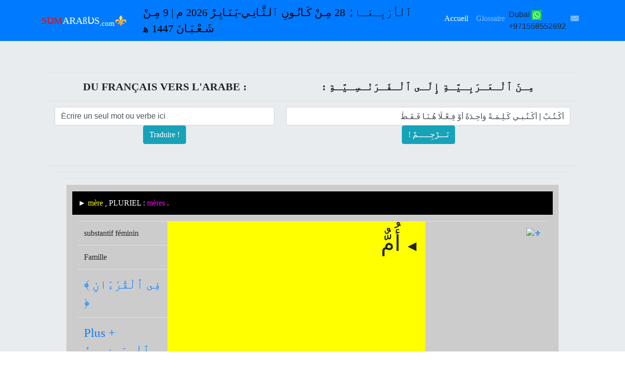

--- FILE ---
content_type: text/html; charset=UTF-8
request_url: https://sumarabus.com/1_Static/1_Dictionary/FRENCH_ARABIC_FRANCAIS_ARABE/M/ME/mere.php
body_size: 5294
content:
<!doctype html>
<html lang="fr">
<head>
<title>SƲMARAßƲS.com⚜ traduction de mère en arabe</title>
<meta name="description" content="SƲMARAßƲS.com⚜ traduction de mère en arabe">

<link rel="shortcut icon" href="https://www.sumarabus.com/favicon.ico">
    <!-- Required meta tags -->
    <meta charset="utf-8">
    <meta name="viewport" content="width=device-width, initial-scale=1, shrink-to-fit=no">

    <!-- Bootstrap CSS -->
    <link rel="stylesheet" href="https://stackpath.bootstrapcdn.com/bootstrap/4.4.1/css/bootstrap.min.css" integrity="sha384-Vkoo8x4CGsO3+Hhxv8T/Q5PaXtkKtu6ug5TOeNV6gBiFeWPGFN9MuhOf23Q9Ifjh" crossorigin="anonymous">


	<style>
	footer {
	  padding-top: 3rem;
	  padding-bottom: 3rem;
	}
	footer p {
	  margin-bottom: .25rem;
	}
	.style1 {
	font-size: 20px;
	font-family: "Times New Roman";
}
    .style4 {
	font-family: "Traditional Arabic";
	color: #000000;
	font-size: 22px;
}
    .style12 {font-family: "Times New Roman"}
.style13 {color: #FF0000}
    .style18 {font-family: "Traditional Arabic"}
    .style19 {font-family: "Maiandra GD"}
    .style20 {font-size: 30px}
.style26 {font-family: "Traditional Arabic"; font-size: 22px; font-weight: bold; }
    .style27 {
	font-size: 22px;
	font-family: "Maiandra GD";
}
    .style43 {font-size: 8px}
    .style52 {font-size: 16px}
.style58 {font-size: 20px}
.style66 {font-size: 14px}
.style71 {font-family: "Traditional Arabic"; font-size: 16px; }
.style72 {color: #FFFFFF; font-size: 16px; font-family: "Traditional Arabic"; }
    .style76 {color: #FFFF00}
    .style77 {
	font-size: 36px;
	font-family: "Traditional Arabic";
	color: #000000;
}
    .Verbs {font-size: 22px; font-family: "Traditional Arabic"; }
    .Word50 {font-size: 50px; font-family: "Traditional Arabic"; }
    .style84 {font-size: 45px; font-family: "Traditional Arabic"; }
    .style85 {color: #FFFFFF}
    .Verbes {font-size: 25px; font-family: "Traditional Arabic"; }
    .Verbe2 {font-size: 30px; font-family: "Traditional Arabic"; }
    .style86 {font-family: "Maiandra GD"; font-size: 16px; }
    </style>
<meta http-equiv="Content-Type" content="text/html; charset=utf-8">
<!-- Matomo -->
<script>
<!--


var _paq = window._paq = window._paq || [];
  /* tracker methods like "setCustomDimension" should be called before "trackPageView" */
  _paq.push(['trackPageView']);
  _paq.push(['enableLinkTracking']);
  (function() {
    var u="//www.sumarabus.com/matomo/";
    _paq.push(['setTrackerUrl', u+'matomo.php']);
    _paq.push(['setSiteId', '1']);
    var d=document, g=d.createElement('script'), s=d.getElementsByTagName('script')[0];
    g.async=true; g.src=u+'matomo.js'; s.parentNode.insertBefore(g,s);
  })();
//-->
</script>
<!-- End Matomo Code -->
<script async src="https://pagead2.googlesyndication.com/pagead/js/adsbygoogle.js?client=ca-pub-1849081618664222"
     crossorigin="anonymous"></script>
</head>
<body>
	<header>
	<nav class="navbar navbar-expand-lg navbar-dark bg-primary">
	  <div class="container">
	  <a class="navbar-brand" href="https://sumarabus.com/index.php"><span class="style12"><span class="style13">SƲM</span>ARAßƲS<sub>.com</sub></span>⚜</a><a href="#" class="navbar-brand style1"></a><br>
	  <button class="navbar-toggler" type="button" data-toggle="collapse" data-target="#navbarText" aria-controls="navbarText" aria-expanded="false" aria-label="Toggle navigation">
		<span class="navbar-toggler-icon"></span>
	  </button>
	  <table width="100%">
        <tr>
          <td><div align="left" class="style4"><script type="text/javascript">
var fixd;

function isGregLeapYear(year)
{
return year%4 == 0 && year%100 != 0 || year%400 == 0;
}


function gregToFixed(year, month, day)
{
var a = Math.floor((year - 1) / 4);
var b = Math.floor((year - 1) / 100);
var c = Math.floor((year - 1) / 400);
var d = Math.floor((367 * month - 362) / 12);

if (month <= 2)
e = 0;
else if (month > 2 && isGregLeapYear(year))
e = -1;
else
e = -2;

return 1 - 1 + 365 * (year - 1) + a - b + c + d + e + day;
}

function Hijri(year, month, day)
{
this.year = year;
this.month = month;
this.day = day;
this.toFixed = hijriToFixed;
this.toString = hijriToString;
}

function hijriToFixed()
{
return this.day + Math.ceil(29.5 * (this.month - 1)) + (this.year - 1) * 354 +
Math.floor((3 + 11 * this.year) / 30) + 227015 - 1;
}

function hijriToString()
{
var months = new Array("&#1605;&#1616;&#1600;&#1606;&#1614; &#64336;&#1604;&#1618;&#1600;&#1605;&#1615;&#1600;&#1581;&#1614;&#1600;&#1585;&#1617;&#1614;&#1605;&#1616; &#1769;","&#1605;&#1616;&#1600;&#1606;&#1618; &#1589;&#1614;&#1600;&#1601;&#1614;&#1600;&#1585;&#1613;","&#1605;&#1616;&#1600;&#1606;&#1618; &#1585;&#1614;&#1576;&#1616;&#1600;&#1610;&#1600;&#1593;&#1616; &#64336;&#1604;&#1618;&#1571;&#1614;&#1608;&#1617;&#1614;&#1604;&#1616;","&#1605;&#1616;&#1600;&#1606;&#1618; &#1585;&#1614;&#1576;&#1616;&#1600;&#1610;&#1600;&#1593;&#1616; &#64336;&#1604;&#1618;&#1570;&#1582;&#1616;&#1600;&#1585;&#1616;","&#1605;&#1616;&#1606;&#1618; &#1580;&#1615;&#1600;&#1605;&#1614;&#1600;&#1575;&#1583;&#1614;&#1609; &#64336;&#1604;&#1618;&#1571;&#1615;&#1608;&#1604;&#1614;&#1600;&#1609;","&#1605;&#1616;&#1600;&#1606;&#1618; &#1580;&#1615;&#1600;&#1605;&#1614;&#1600;&#1575;&#1583;&#1614;&#1609; &#64336;&#1604;&#1618;&#1570;&#1582;&#1616;&#1600;&#1585;&#1614;&#1577;&#1616;"," &#1605;&#1616;&#1600;&#1606;&#1618; &#1585;&#1614;&#1580;&#1614;&#1600;&#1576;&#1613; &#1769;","&#1605;&#1616;&#1600;&#1606;&#1618; &#1588;&#1614;&#1600;&#1593;&#1618;&#1600;&#1576;&#1614;&#1600;&#1575;&#1606;&#1614;","&#1605;&#1616;&#1600;&#1606;&#1618; &#1585;&#1614;&#1605;&#1614;&#1600;&#1590;&#1614;&#1600;&#1575;&#1606;&#1614;","&#1605;&#1616;&#1600;&#1606;&#1618; &#1588;&#1614;&#1600;&#1608;&#1617;&#1614;&#1575;&#1604;&#1613;","&#1605;&#1616;&#1600;&#1606;&#1618; &#1584;&#1616;&#1610; &#64336;&#1604;&#1618;&#1600;&#1602;&#1614;&#1600;&#1593;&#1618;&#1600;&#1583;&#1614;&#1577;&#1616 &#1769;","&#1605;&#1616;&#1600;&#1606;&#1618; &#1584;&#1616;&#1610; &#64336;&#1604;&#1618;&#1600;&#1581;&#1616;&#1600;&#1580;&#1617;&#1614;&#1600;&#1577;&#1616; &#1769;");
return this.day + " " + months[this.month - 1]+ " " + this.year;
}

function fixedToHijri(f)
{
var i=new Hijri(1100, 1, 1);
i.year = Math.floor((30 * (f - 227015) + 10646) / 10631);
var i2=new Hijri(i.year, 1, 1);
var m = Math.ceil((f - 29 - i2.toFixed()) / 29.5) + 1;
i.month = Math.min(m, 12);
i2.year = i.year;
i2.month = i.month;
i2.day = 1;
i.day = f - i2.toFixed() + 1;
return i;
}

var tod=new Date();
var weekday=new Array("&#1649;&#1604;&#1618;&#1571;&#1614;&#1581;&#1614;&#1600;&#1583;&#1615;"," &#1649;&#1604;&#1618;&#1573;&#1616;&#1579;&#1618;&#1600;&#1606;&#1614;&#1600;&#1610;&#1618;&#1600;&#1606;&#1615;"," &#1649;&#1604;&#1600;&#1579;&#1617;&#1615;&#1600;&#1604;&#1614;&#1575;&#1579;&#1614;&#1600;&#1575;&#1569;&#1615;"," &#1649;&#1604;&#1618;&#1571;&#1614;&#1585;&#1618;&#1576;&#1616;&#1600;&#1593;&#1614;&#1600;&#1575;&#1569;&#1615;"," &#1649;&#1604;&#1618;&#1600;&#1582;&#1614;&#1600;&#1605;&#1616;&#1600;&#1610;&#1600;&#1587;&#1615;"," &#1649;&#1604;&#1618;&#1600;&#1580;&#1615;&#1600;&#1605;&#1615;&#1600;&#1593;&#1614;&#1600;&#1577;&#1615;"," &#1649;&#1604;&#1600;&#1587;&#1617;&#1614;&#1600;&#1576;&#1618;&#1600;&#1578;&#1615;");

var monthname=new Array("&#1605;&#1616;&#1600;&#1606;&#1618; &#1603;&#1614;&#1600;&#1575;&#1606;&#1615;&#1600;&#1608;&#1606;&#1616; &#64336;&#1604;&#1600;&#1579;&#1617;&#1614;&#1600;&#1575;&#1606;&#1616;&#1600;&#1610;-&#1610;&#1614;&#1600;&#1606;&#1614;&#1600;&#1575;&#1610;&#1616;&#1600;&#1585;&#1618;","&#1605;&#1616;&#1600;&#1606;&#1618; &#1588;&#1615;&#1600;&#1576;&#1614;&#1600;&#1575;&#1591;&#1613;-&#1601;&#1616;&#1600;&#1576;&#1618;&#1600;&#1585;&#1614;&#1575;&#1610;&#1616;&#1600;&#1585;&#1618;"," &#1605;&#1616;&#1600;&#1606;&#1618; &#1570;&#1584;&#1614;&#1575;&#1585;&#1613;-&#1605;&#1614;&#1600;&#1575;&#1585;&#1616;&#1587;&#1618;","&#1605;&#1616;&#1600;&#1606;&#1618; &#1606;&#1614;&#1600;&#1610;&#1618;&#1600;&#1587;&#1614;&#1600;&#1575;&#1606;&#1613;-&#1571;&#1614;&#1576;&#1618;&#1600;&#1585;&#1616;&#1610;&#1600;&#1604;&#1618;","&#1605;&#1616;&#1600;&#1606;&#1618; &#1571;&#1614;&#1610;&#1617;&#1614;&#1600;&#1575;&#1585;&#1613;-&#1605;&#1614;&#1600;&#1575;&#1610;&#1615;&#1600;&#1608;","&#1605;&#1616;&#1600;&#1606;&#1618; &#1581;&#1615;&#1600;&#1586;&#1614;&#1610;&#1618;&#1600;&#1585;&#1614;&#1575;&#1606;&#1613;-&#1610;&#1615;&#1600;&#1606;&#1618;&#1600;&#1610;&#1615;&#1600;&#1608;","&#1605;&#1616;&#1600;&#1606;&#1618; &#1578;&#1614;&#1600;&#1605;&#1617;&#1615;&#1600;&#1608;&#1586;&#1613;-&#1610;&#1615;&#1600;&#1608;&#1604;&#1618;&#1600;&#1610;&#1615;&#1600;&#1608;","&#1605;&#1616;&#1600;&#1606;&#1618; &#1570;&#1576;&#1613;-&#1571;&#1615;&#1594;&#1615;&#1600;&#1587;&#1618;&#1600;&#1591;&#1615;&#1600;&#1587;&#1618;","&#1605;&#1616;&#1600;&#1606;&#1618;  &#1571;&#1614;&#1610;&#1618;&#1600;&#1604;&#1615;&#1600;&#1608;&#1604;&#1613;-&#1587;&#1616;&#1600;&#1576;&#1618;&#1600;&#1578;&#1614;&#1600;&#1605;&#1618;&#1600;&#1576;&#1616;&#1600;&#1585;&#1618;","&#1605;&#1616;&#1600;&#1606;&#1618; &#1578;&#1616;&#1600;&#1588;&#1618;&#1600;&#1585;&#1616;&#1610;&#1600;&#1606;&#1616; &#64336;&#1604;&#1618;&#1571;&#1614;&#1608;&#1617;&#1614;&#1604;&#1616;-&#1571;&#1615;&#1603;&#1618;&#1600;&#1578;&#1615;&#1600;&#1608;&#1576;&#1616;&#1600;&#1585;&#1618;","&#1605;&#1616;&#1600;&#1606;&#1618;  &#1578;&#1616;&#1600;&#1588;&#1618;&#1600;&#1585;&#1616;&#1610;&#1600;&#1606;&#1616; &#64336;&#1604;&#1600;&#1579;&#1617;&#1614;&#1600;&#1575;&#1606;&#1616;&#1600;&#1610;-&#1606;&#1615;&#1600;&#1608;&#1601;&#1614;&#1600;&#1605;&#1618;&#1600;&#1576;&#1616;&#1600;&#1585;&#1618;","&#1605;&#1616;&#1600;&#1606;&#1618; &#1603;&#1614;&#1600;&#1575;&#1606;&#1615;&#1600;&#1608;&#1606;&#1616; &#64336;&#1604;&#1618;&#1571;&#1614;&#1608;&#1617;&#1614;&#1604;&#1616;-&#1583;&#1616;&#1610;&#1600;&#1587;&#1614;&#1600;&#1605;&#1618;&#1600;&#1576;&#1616;&#1600;&#1585;&#1618;");

var y = tod.getFullYear();
var m = tod.getMonth();
var d = tod.getDate();
var dow = tod.getDay();
document.write(weekday[dow] + " " + d + " " + monthname[m] + " " + y);
m++;
fixd=gregToFixed(y, m, d);
var h=new Hijri(1421, 11, 28);
h = fixedToHijri(fixd);
document.write(" &#1605; | " + h.toString() + " &#65259;");
</script>
</div></td>
        </tr>
      </table>
	  <div class="collapse navbar-collapse" id="navbarText">
		<ul class="navbar-nav mr-auto">
		  <li class="nav-item active">
			<a href="https://sumarabus.com/" class="nav-link style19">Accueil</a>		  </li>
		  <li class="nav-item">
		  
			<a href="https://sumarabus.com/1_Static/1_Dictionary/FR_Glossary.php" class="nav-link style19 style29">Glossaire</a>		  </li>
		  <li class="nav-item style29">
			Dubaï <img src="https://sumarabus.com/4_Images/IMG_WhatsApp.png" width="20" height="20"> +971558552692 </li>
		  <li class="nav-item">
			<a href="https://sumarabus.com/1_Static/3_Contact/FR_Contact.php" title="Vous avez une question ? Écrivez-moi un message..." class="nav-link style28">&#9993;</a></li>
		</ul>
	  </div>
	  </div>
	</nav> 
	</header>
	<main class="bg-light">
		<div class="jumbotron">
		  <div class="container">
              <table width="100%">
                <tr>
                  
                </tr>
              </table>
		      <div align="center"><div class="container">
  <div class="row">
    <div class="col-12">
		<table class="table table-image">
		  
		  <tbody>
		    <tr>
		      <th class="style20" scope="row"><div align="left" class="style26 style18 style18">
		        <div align="center" class="style27">DU FRAN&Ccedil;AIS VERS L'ARABE :</div>
		      </div></th>
		      <th class="style20" scope="row"><div align="right" class="style26 style18">
		        <div align="center">: مِـنَ ﭐلْـعَـرَبِـيَّـةِ إِلَـى ﭐلْـفَـرَنْـسِـيَّـةِ</div>
		      </div></th>
		      </tr>
		    <tr>
		      <th scope="row">
		        <form action="https://sumarabus.com/1_Static/1_Dictionary/FR_Request_FR_AR.php" method="post" name="FormFRAR" id="FormFRAR">
                                                <p align="center">
												
                                                  <input name="01FRWrd" type="text" class="form-control" id="01FRWrd" size="20" placeholder="Écrire un seul mot ou verbe ici" onFocus="if (this.value=='Écrire un seul mot ou verbe ici') {this.value=''}" value='Écrire un seul mot ou verbe ici'>
                                                  <button type="submit" class="btn btn-info style19">Traduire ! </button>
                      </form>		        </th>
		      <th scope="row">
		        <form action="https://sumarabus.com/1_Static/1_Dictionary/FR_Request_AR_FR.php" method="post" name="FormARFR" id="FormARFR">
                                <p align="center">
                                  <input name="04ARWrdNnVoc" type="text" class="form-control" id="04ARWrdNnVoc" dir="rtl" lang="ar" onFocus="if (this.value=='أُكْـتُـبْ | أُكْـتُـبِـي كَـلِـمَـةً وَاحِـدَةً أَوْ فِـعْـلًا هُـنَـا فَـقَـطْ') {this.value=''}" value='أُكْـتُـبْ | أُكْـتُـبِـي كَـلِـمَـةً وَاحِـدَةً أَوْ فِـعْـلًا هُـنَـا فَـقَـطْ' size="20" placeholder="أُكْـتُـبْ | أُكْـتُـبِـي كَـلِـمَـةً وَاحِـدَةً أَوْ فِـعْـلًا هُـنَـا فَـقَـطْ">
                                  <button type="submit" class="btn btn-info style19 style18">! تَـــرْجِـــــمْ</button>
                      </form>		        </th>
		    </tr>
		  </tbody>
		</table>   
  <div class="row">
    <div class="col-12">
		<table class="table table-image">
		  
		  <tbody>
		    <tr>
		      <td class="w-25"><table width="100%">
                
                <tr>
                  <td width="6%"><div align="center" class="style43">
                    <table width="100%">
                      <tr>
                        <td width="100%">                            <table width="100%">
                              <tr>
                                <td colspan="4" align="center" valign="middle" bgcolor="#CCCCCC"><div align="center" class="style71">
                                  <table width="100%">
                                    <tr>
                                      <td colspan="4" align="left" valign="middle" bgcolor="#000000"><div align="justify" class="style19"><span class="style85">&#9658; </span><span class="style76">mère </span><span class="style85">, PLURIEL : <font color="#FF00FF">mères</font></span> <span class="style76">.</span></div></td>
                                          </tr>
                                    <tr>
                                      <td colspan="4"><table width="100%">
                                        <tr>
                                          <td width="19%" align="left" valign="middle"><div align="left" class="style19">substantif féminin</div></td>
                                              <td width="55%" rowspan="4" align="right" valign="top" bgcolor="#FFFF00" dir="rtl" lang="ar"><div align="right" class="style20">&#9668; <span class="style84">أُمٌّ</span></div></td>
                                              <td width="26%" rowspan="4" align="right" valign="top"><div align="right"><span class="col-md-4" style="padding-left: 0px;  padding-right: 0px;"><a href="" target="_blank"><img src="" alt="⚜" width="250" height="250" border="0" class="img-responsive" title="Agrandir l'image – كَـبَّـرْ | كَـبَّـرِي ٱلـصُّـورَةُ"></a></span></div></td>
                                            </tr>
                                        <tr align="left" valign="middle">
                                          <td><div align="left" class="style19">Famille</div></td>
                                            </tr>
                                        <tr align="left" valign="middle">
                                          <td><div align="left" class="style18"><a href="" class="Verbes">&#64830; &#1601;&#1616;&#1609; &#1649;&#1604;&#1618;&#1602;&#1615;&#1585;&#1618;&#1569;&#1614;&#1575;&#1606;&#1616; &#64831;</a></div></td>
                                            </tr>
                                        <tr align="left" valign="middle">
                                          <td><div align="left" class="style18"><a href="https://sumarabus.com/1_Static/1_Dictionary/FRENCH_ARABIC_FRANCAIS_ARABE/M/ME/mere.php" class="Verbes">Plus + ٱلْـمَـزِيـدُ</a></div></td>
                                            </tr>
                                        </table></td>
                                          </tr>
                                    <tr>
                                      <td width="10%" align="center" valign="middle"><div align="right" class="style19 style52">singulier – <span class="style18">صِـيـغَـةُ ﭐلْـمُـفْـرَدِ</span></div></td>
                                          <td width="40%" align="left" valign="middle" bgcolor="#FFFFFF"><div align="left"><span class="style77">أُمٌّ</span></div></td>
                                          <td width="10%" align="center" valign="middle"><div align="right" class="style86">pluriel – <span class="style18">صِـيـغَـةُ ﭐلْـجَـمْـعِ</span></div></td>
                                          <td width="40%" align="left" valign="middle" bgcolor="#FFFFFF"><div align="left"><span class="style77">أُمَّـهَـاتٌ</span></div></td>
                                        </tr>
                                    </table>
                                </div></td>
                              </tr>
                              
                              <tr>
                                <td width="25%" align="center" valign="middle" bgcolor="#CCCCCC"><div align="center" class="style71">
                                  <div align="center">1|۱ (AA) ﭐلْـمَـعْـلُـومُ - ﭐلْـمَـاضِـيُّ</div>
                                </div></td>
                                <td width="25%" align="center" valign="middle" bgcolor="#CCCCCC"><div align="center" class="style71">
                                  <div align="center">♀ + ♂ 3|۳ (AA) ﭐلْـمَـعْـلُـومُ - ﭐلْـمَـاضِـيُّ</div>
                                </div></td>
                                <td width="25%" align="center" valign="middle" bgcolor="#CCCCCC"><div align="center" class="style71">
                                  <div align="center">1|۱ (IA) ﭐلْـمَـعْـلُـومُ - ﭐلْـمُـضَـارِعُ ﭐلْـمَـرْفُـوعِ</div>
                                </div></td>
                                <td width="25%" align="center" valign="middle" bgcolor="#CCCCCC"><div align="center" class="style71">
                                  <div align="center">♀ + ♂ 3|۳ (IA) ﭐلْـمَـعْـلُـومُ - ﭐلْـمُـضَـارِعُ ﭐلْـمَـرْفُـوعِ</div>
                                </div></td>
                              </tr>
                              <tr>
                                <td width="25%" align="center" valign="middle"><div align="center" class="Verbe2"></div></td>
                                <td width="25%" align="center" valign="middle" background="https://sumarabus.com/4_Images/IMG_Background_Red.png"><div align="center" class="style72">
                                  <div align="center" class="Verbe2"></div>
                                </div></td>
                                <td width="25%" align="center" valign="middle"><div align="center" class="Verbe2"></div></td>
                                <td width="25%" align="center" valign="middle" background="https://sumarabus.com/4_Images/IMG_Background_Green.png"><div align="center" class="style72">
                                  <div align="center" class="Verbe2"></div>
                                </div></td>
                              </tr>
                              <tr>
                                <td width="25%" align="center" valign="middle" bgcolor="#CCCCCC"><div align="center" class="style18"><span class="style52"><span class="style52"><span class="style18"><span class="style58"><span class="style58"><span class="style66"><span class="style18"><span class="style52"><span class="style52"><span class="style66"><span class="style66"><span class="style52"><span class="style52"><span class="style18"><span class="style18"></span></span></span></span></span></span></span></span></span></span></span></span></span></span></span></div></td>
                                <td width="25%" align="center" valign="middle" bgcolor="#CCCCCC"><div align="center" class="style71">
                                  <div align="center">♀ + ♂ 3|۳ (AP) ﭐلْـمَـجْـهُـولُ - ﭐلْـمَـاضِـيُّ</div>
                                </div></td>
                                <td width="25%" align="center" valign="middle" bgcolor="#CCCCCC"><div align="center" class="style71">
                                  <div align="center">! ٱلْأَمْـرُ</div>
                                </div></td>
                                <td width="25%" align="center" valign="middle" bgcolor="#CCCCCC"><div align="center" class="style71">
                                  <div align="center">! ٱلْأَمْـرُ</div>
                                </div></td>
                              </tr>
                              <tr>
                                <td align="center" valign="middle"><div align="center"><span class="style52"><span class="style52"><span class="style18"><span class="style58"><span class="style58"><span class="style66"><span class="style18"><span class="style52"><span class="style52"><span class="style66"><span class="style66"><span class="style52"><span class="style52"></span></span></span></span></span></span></span></span></span></span></span></span></span></div></td>
                                <td align="center" valign="middle" background="https://sumarabus.com/4_Images/IMG_Background_Grey.png"><div align="center" class="style72">
                                  <div align="center" class="Verbe2"></div>
                                </div></td>
                                <td align="center" valign="middle"><div align="center" class="Verbe2"></div></td>
                                <td align="center" valign="middle"><div align="center" class="Verbe2"></div></td>
                              </tr>
                              <tr>
                                <td colspan="4"><div align="center" class="style71">
                                  <table width="100%">
                                    <tr>
                                      <td align="left" valign="top" bgcolor="#CCCCCC"><table width="100%">
                                        <tr>
                                          <td align="center" valign="middle" bgcolor="#FFFFFF"><div align="right" class="style19 style19"></div></td>
                                          <td valign="middle" bgcolor="#FFFFFF"><span class="col-md-4" style="padding-left: 0px;  padding-right: 0px;"><a href="" target="_blank"><img src="" alt="⚜" width="100" height="100" border="0" align="middle" class="img-responsive" title="Agrandir l'image – كَـبَّـرْ | كَـبَّـرِي ٱلـصُّـورَةُ"></a></span></td>
                                          <td align="center" valign="middle" bgcolor="#FFFFFF"><div align="left" class="Verbe2"></div></td>
                                        </tr>
                                        <tr>
                                          <td align="center" valign="middle" bgcolor="#FFFFFF"><div align="right" class="style19"></div></td>
                                          <td valign="middle" bgcolor="#FFFFFF"><span class="col-md-4" style="padding-left: 0px;  padding-right: 0px;"><a href="" target="_blank"><img src="" alt="⚜" width="100" height="100" border="0" align="middle" class="img-responsive" title="Agrandir l'image – كَـبَّـرْ | كَـبَّـرِي ٱلـصُّـورَةُ"></a></span></td>
                                          <td align="center" valign="middle" bgcolor="#FFFFFF"><div align="left" class="Verbe2"></div></td>
                                        </tr>
                                        <tr>
                                          <td align="center" valign="middle" bgcolor="#FFFFFF"><div align="right" class="style19"></div></td>
                                          <td valign="middle" bgcolor="#FFFFFF"><span class="col-md-4" style="padding-left: 0px;  padding-right: 0px;"><a href="" target="_blank"><img src="" alt="⚜" width="100" height="100" border="0" align="middle" class="img-responsive" title="Agrandir l'image – كَـبَّـرْ | كَـبَّـرِي ٱلـصُّـورَةُ"></a></span></td>
                                          <td align="center" valign="middle" bgcolor="#FFFFFF"><div align="left" class="Verbe2"></div></td>
                                        </tr>
                                        <tr>
                                          <td width="44%" align="center" valign="middle" bgcolor="#FFFFFF"><div align="right" class="style19"></div></td>
                                          <td width="12%" valign="middle" bgcolor="#FFFFFF"><div align="left"><span class="col-md-4" style="padding-left: 0px;  padding-right: 0px;"><a href="" target="_blank"><img src="" alt="⚜" width="100" height="100" border="0" align="middle" class="img-responsive" title="Agrandir l'image – كَـبَّـرْ | كَـبَّـرِي ٱلـصُّـورَةُ"></a></span></div></td>
                                          <td width="44%" align="center" valign="middle" bgcolor="#FFFFFF"><div align="left" class="Verbe2"></div></td>
                                        </tr>
                                        <tr>
                                          <td align="center" valign="middle" bgcolor="#FFFFFF"><div align="right"><span class="style19"></span></div></td>
                                          <td valign="middle" bgcolor="#FFFFFF"><a href="" target="_blank"><img src="" alt="⚜" width="100" height="100" border="0" align="middle" class="img-responsive" title="Agrandir l'image – كَـبَّـرْ | كَـبَّـرِي ٱلـصُّـورَةُ"></a></td>
                                          <td align="center" valign="middle" bgcolor="#FFFFFF"><div align="left"><span class="Verbe2"></span></div></td>
                                        </tr>
                                        </table></td>
                                    </tr>
                                    </table>
                                </div>                              <div align="center" class="style71"></div>                              <div align="center" class="style71"></div>                              <div align="center" class="style71"></div></td>
                                </tr>
                                  </table>
                            </td>
                      </tr>
                    </table>
                  </div>                    <div align="center" class="style43"></div>                    <div align="center" class="style43"></div>                    <div align="center" class="style43"></div>                    <div align="center" class="style43"></div>                    <div align="center" class="style43"></div></td>
                  </tr>
                

              </table></td>
		      </tr>
		  </tbody>
		</table>   
    </div>
  </div>
</div>
    </div>
  </div>
</div></div></div>
		</div>
</main>
<footer class="text-muted"></footer>
<!-- Optional JavaScript -->
    <!-- jQuery first, then Popper.js, then Bootstrap JS -->
    <script src="https://code.jquery.com/jquery-3.4.1.slim.min.js" integrity="sha384-J6qa4849blE2+poT4WnyKhv5vZF5SrPo0iEjwBvKU7imGFAV0wwj1yYfoRSJoZ+n" crossorigin="anonymous"></script>
    <script src="https://cdn.jsdelivr.net/npm/popper.js@1.16.0/dist/umd/popper.min.js" integrity="sha384-Q6E9RHvbIyZFJoft+2mJbHaEWldlvI9IOYy5n3zV9zzTtmI3UksdQRVvoxMfooAo" crossorigin="anonymous"></script>
    <script src="https://stackpath.bootstrapcdn.com/bootstrap/4.4.1/js/bootstrap.min.js" integrity="sha384-wfSDF2E50Y2D1uUdj0O3uMBJnjuUD4Ih7YwaYd1iqfktj0Uod8GCExl3Og8ifwB6" crossorigin="anonymous"></script>
</body>
</html>


--- FILE ---
content_type: text/html; charset=utf-8
request_url: https://www.google.com/recaptcha/api2/aframe
body_size: 268
content:
<!DOCTYPE HTML><html><head><meta http-equiv="content-type" content="text/html; charset=UTF-8"></head><body><script nonce="FKHdvwLXKusI6jJbSFD80A">/** Anti-fraud and anti-abuse applications only. See google.com/recaptcha */ try{var clients={'sodar':'https://pagead2.googlesyndication.com/pagead/sodar?'};window.addEventListener("message",function(a){try{if(a.source===window.parent){var b=JSON.parse(a.data);var c=clients[b['id']];if(c){var d=document.createElement('img');d.src=c+b['params']+'&rc='+(localStorage.getItem("rc::a")?sessionStorage.getItem("rc::b"):"");window.document.body.appendChild(d);sessionStorage.setItem("rc::e",parseInt(sessionStorage.getItem("rc::e")||0)+1);localStorage.setItem("rc::h",'1769639650793');}}}catch(b){}});window.parent.postMessage("_grecaptcha_ready", "*");}catch(b){}</script></body></html>